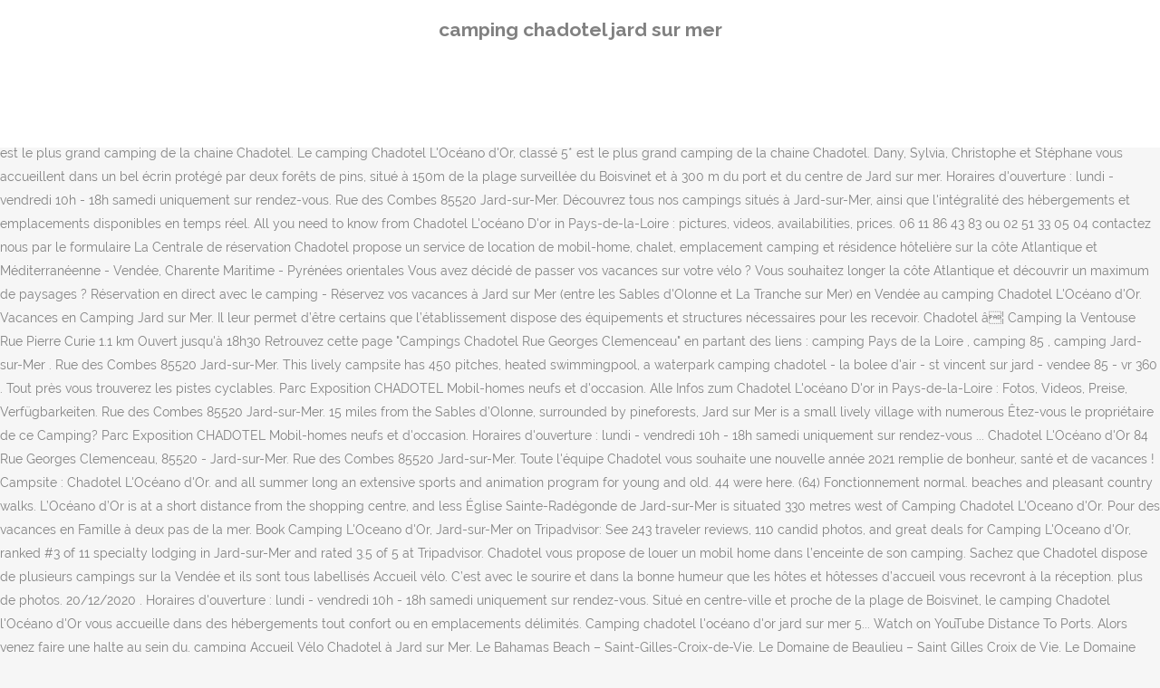

--- FILE ---
content_type: text/html; charset=UTF-8
request_url: http://elearning.upv.cl/ip4an/17swy.php?1899c6=camping-chadotel-jard-sur-mer
body_size: 9337
content:
<!DOCTYPE html>
<html lang="fr"><head>
<meta charset="utf-8"/>
<title>camping chadotel jard sur mer</title>
<meta content="width=device-width,initial-scale=1,user-scalable=no" name="viewport"/>
<link href="//fonts.googleapis.com/css?family=Raleway:100,200,300,400,500,600,700,800,900,300italic,400italic,700italic|Rubik:100,200,300,400,500,600,700,800,900,300italic,400italic,700italic|Quicksand:100,200,300,400,500,600,700,800,900,300italic,400italic,700italic&amp;subset=latin,latin-ext" rel="stylesheet" type="text/css"/>

<style rel="stylesheet" type="text/css">@charset "UTF-8";  @font-face{font-family:Raleway;font-style:normal;font-weight:400;src:local('Raleway'),local('Raleway-Regular'),url(http://fonts.gstatic.com/s/raleway/v14/1Ptug8zYS_SKggPNyCMISg.ttf) format('truetype')}@font-face{font-family:Raleway;font-style:normal;font-weight:500;src:local('Raleway Medium'),local('Raleway-Medium'),url(http://fonts.gstatic.com/s/raleway/v14/1Ptrg8zYS_SKggPNwN4rWqhPBQ.ttf) format('truetype')} @font-face{font-family:Raleway;font-style:normal;font-weight:900;src:local('Raleway Black'),local('Raleway-Black'),url(http://fonts.gstatic.com/s/raleway/v14/1Ptrg8zYS_SKggPNwK4vWqhPBQ.ttf) format('truetype')}.has-drop-cap:not(:focus):first-letter{float:left;font-size:8.4em;line-height:.68;font-weight:100;margin:.05em .1em 0 0;text-transform:uppercase;font-style:normal} .clearfix:after{clear:both}a{color:#303030}.clearfix:after,.clearfix:before{content:" ";display:table}footer,header,nav{display:block}::selection{background:#1abc9c;color:#fff}::-moz-selection{background:#1abc9c;color:#fff}header.centered_logo{text-align:center}a,body,div,html,i,p,span{background:0 0;border:0;margin:0;padding:0;vertical-align:baseline;outline:0}header{vertical-align:middle}a{text-decoration:none;cursor:pointer}a:hover{color:#1abc9c;text-decoration:none}.wrapper,body{background-color:#f6f6f6}html{height:100%;margin:0!important;-webkit-transition:all 1.3s ease-out;-moz-transition:all 1.3s ease-out;-o-transition:all 1.3s ease-out;-ms-transition:all 1.3s ease-out;transition:all 1.3s ease-out}body{font-family:Raleway,sans-serif;font-size:14px;line-height:26px;color:#818181;font-weight:400;overflow-y:scroll;overflow-x:hidden!important;-webkit-font-smoothing:antialiased}.wrapper{position:relative;z-index:1000;-webkit-transition:left .33s cubic-bezier(.694,.0482,.335,1);-moz-transition:left .33s cubic-bezier(.694,.0482,.335,1);-o-transition:left .33s cubic-bezier(.694,.0482,.335,1);-ms-transition:left .33s cubic-bezier(.694,.0482,.335,1);transition:left .33s cubic-bezier(.694,.0482,.335,1);left:0}.wrapper_inner{width:100%;overflow:hidden}header{width:100%;display:inline-block;margin:0;position:relative;z-index:110;-webkit-backface-visibility:hidden}header .header_inner_left{position:absolute;left:45px;top:0}header .container_inner .header_inner_left{position:absolute;left:0;top:0}.header_bottom,.q_logo{position:relative}header.menu_position_left .header_inner_left{z-index:101}.header_inner_right{float:right;position:relative;z-index:110}.header_bottom{padding:0 45px;background-color:#fff;-webkit-transition:all .2s ease 0s;-moz-transition:all .2s ease 0s;-o-transition:all .2s ease 0s;transition:all .2s ease 0s}.logo_wrapper{height:100px;float:left}.q_logo{top:50%;left:0}header.fixed{-webkit-transition:left .33s cubic-bezier(.694,.0482,.335,1);-moz-transition:left .33s cubic-bezier(.694,.0482,.335,1);-o-transition:left .33s cubic-bezier(.694,.0482,.335,1);-ms-transition:left .33s cubic-bezier(.694,.0482,.335,1);transition:left .33s cubic-bezier(.694,.0482,.335,1);width:100%;position:fixed;z-index:110;top:0;left:0}header.centered_logo .header_inner_left{float:none;position:relative;display:block;margin:20px 0 10px;left:0}header.centered_logo .header_inner_right{display:inline-block;vertical-align:middle}header.centered_logo .logo_wrapper{float:none;height:auto!important}header.centered_logo .q_logo{top:0}header.centered_logo .header_inner_right{float:none;position:relative}header.centered_logo nav.main_menu,header.centered_logo nav.main_menu.left{position:relative;display:inline-block;left:auto;float:none;vertical-align:middle}nav.main_menu{position:absolute;left:50%;z-index:100;text-align:left}nav.main_menu.left{position:relative;left:auto;float:left;z-index:101}nav.mobile_menu{background-color:#fff}nav.mobile_menu{display:none;width:100%;position:relative}nav.mobile_menu{float:left;top:0;text-align:left;overflow:hidden;z-index:100}.side_menu_button_wrapper{display:table}.side_menu_button{cursor:pointer;display:table-cell;vertical-align:middle;height:100px}.content{background-color:#f6f6f6}.container,.content{z-index:100;position:relative}.content{margin-top:0}.container{padding:0;width:100%}.container_inner{width:1100px;margin:0 auto}.header_bottom .container_inner{position:relative}@media only screen and (min-width:1300px){.qode_grid_1200 .container_inner{width:1200px}}.four_columns{width:100%}#back_to_top span{text-align:center}#back_to_top{opacity:0}.footer_bottom{text-align:center}.footer_top_holder,footer{display:block}footer{width:100%;margin:0 auto;z-index:100;position:relative}footer .container_inner{position:relative}.footer_top_holder{background-color:#262626;position:relative}.footer_top{padding:20px 0 20px}.footer_top.footer_top_full{padding:48px 24px}.footer_bottom_holder{display:block;background-color:#1b1b1b}.footer_bottom{display:table-cell;font-size:12px;line-height:22px;height:53px;width:1%;vertical-align:middle}.footer_bottom p{margin:0}#back_to_top{color:#cdcdcd;height:auto;position:fixed;bottom:65px;margin:0;z-index:10000;-webkit-transition:all .3s ease 0s;-moz-transition:all .3s ease 0s;-o-transition:all .3s ease 0s;transition:all .3s ease 0s;right:25px;visibility:hidden;-webkit-backface-visibility:hidden}#back_to_top>span{width:52px;height:52px;line-height:52px;text-decoration:none;-o-border-radius:52px;-moz-border-radius:52px;-webkit-border-radius:52px;border-radius:52px;-webkit-transition:all .2s ease 0s;-moz-transition:all .2s ease 0s;-o-transition:all .2s ease 0s;border:2px solid #e8e8e8;background:0 0}#back_to_top span i{-webkit-transition:color .2s ease 0s;-moz-transition:color .2s ease 0s;-o-transition:color .2s ease 0s}#back_to_top span i{font-size:22px;color:#b0b0b0;line-height:52px}#back_to_top:hover>span{background-color:#e8e8e8}.header_top_bottom_holder{position:relative}:-moz-placeholder,:-ms-input-placeholder,::-moz-placeholder,::-webkit-input-placeholder{color:#959595;margin:10px 0 0}.side_menu_button{position:relative}.blog_holder.masonry_gallery article .post_info a:not(:hover){color:#fff}.blog_holder.blog_gallery article .post_info a:not(:hover){color:#fff}.blog_compound article .post_meta .blog_like a:not(:hover),.blog_compound article .post_meta .blog_share a:not(:hover),.blog_compound article .post_meta .post_comments:not(:hover){color:#7f7f7f}.blog_holder.blog_pinterest article .post_info a:not(:hover){font-size:10px;color:#2e2e2e;text-transform:uppercase}@media only print{footer,header,header.page_header{display:none!important}.container_inner{max-width:80%}.wrapper,body,html{padding-top:0!important;margin-top:0!important;top:0!important}}@media only screen and (max-width:1200px){.container_inner{width:950px}}@media only screen and (min-width:1000px) and (max-width:1200px){.header_bottom .container_inner{width:100%}}@media only screen and (max-width:1000px){.container_inner{width:768px}.header_inner_left,header{position:relative!important;left:0!important;margin-bottom:0}.content{margin-bottom:0!important}header{top:0!important;margin-top:0!important;display:block}.header_bottom{background-color:#fff!important}header.centered_logo .header_inner_left{margin:0}header.centered_logo .header_inner_right{float:right}header.centered_logo .logo_wrapper{height:100px!important}.logo_wrapper{position:absolute}.main_menu{display:none!important}nav.mobile_menu{display:block}.logo_wrapper{display:table}.logo_wrapper{height:100px!important;left:50%}.q_logo{display:table-cell;position:relative;top:auto;vertical-align:middle}.side_menu_button{height:100px!important}.content{margin-top:0!important}}@media only screen and (max-width:768px){.container_inner{width:600px}}@media only screen and (max-width:600px){.container_inner{width:420px}}@media only screen and (max-width:480px){.container_inner{width:300px}.header_bottom,footer .container_inner{padding:0 25px}.header_bottom .container_inner,footer .container_inner{width:auto}.footer_bottom{line-height:35px;height:auto}}@media only screen and (max-width:420px){.header_bottom,footer .container_inner{padding:0 15px}}@media only screen and (max-width:350px){.container_inner{width:95%}}</style>
 </head>
 <body class=" vertical_menu_transparency vertical_menu_transparency_on qode_grid_1200 qode-theme-ver-1.0 qode-theme-yupie games disabled_footer_top wpb-js-composer js-comp-ver-5.6 vc_responsive" itemscope="" itemtype="http://schema.org/WebPage">
<div class="wrapper">
<div class="wrapper_inner">
<header class=" centered_logo scroll_header_top_area dark fixed scrolled_not_transparent header_style_on_scroll menu_position_left page_header">
<div class="header_inner clearfix">
<div class="header_top_bottom_holder">
<div class="header_bottom clearfix" style="">
<div class="container">
<div class="container_inner clearfix">
<div class="header_inner_left">
<div class="logo_wrapper">
<div class="q_logo">
<h2>camping chadotel jard sur mer</h2>
</div>
</div> </div>
<nav class="main_menu drop_down left">
</nav>
<div class="header_inner_right">
<div class="side_menu_button_wrapper right">
<div class="side_menu_button">
</div>
</div>
</div>
<nav class="mobile_menu">
</nav> </div>
</div>
</div>
</div>
</div>
</header> <a href="#" id="back_to_top">
<span class="fa-stack">
<i class="qode_icon_font_awesome fa fa-arrow-up "></i> </span>
</a>
<div class="content ">
<div class="content_inner ">
Pour vos prochaines vacances à Jard sur mer, comparez les séjours disponibles selon vos propres critères, grâce à notre moteur. More info, Select 2 dates to search availabilities for the accommodation. Jard sur Mer est une charmante station balnéaire avec son port plein de vie, ses plages de sable fin et ses côtes rocheuses, idéale pour la pêche à pied Chadotel L'Océano d'Or, Jard-sur-Mer - Les campings en France - Campings.Online Chadotel, chaine de campings 4 et 5 étoiles et résidence de … L'Oceano d'Or is a superb, well-maintained parc with plenty of activities to keep the whole family entertained, including bicycle hire, tennis and basketball. Bretagne sudVendéeIle d’OléronPays BasquePays Catalan, Notre histoireNous contacterLocation de sallesCSE & CollectivitésVente mobile-home, Bons PlansAssurance annulationFAQCGVPartenairesRecrutementBrochures et contratsMentions légales, Découvrez la nouvelle brochuresur le site chadotel, Chadotel vous propose de louer un mobil home dans l’enceinte de son camping. 06 11 86 43 83 ou 02 51 33 05 04 contactez nous par le formulaire Le camping Chadotel L'Océano d'Or, classé 5* est le plus grand camping de la chaine Chadotel. Le camping Chadotel L'Océano d'Or, classé 5* est le plus grand camping de la chaine Chadotel. Dany, Sylvia, Christophe et Stéphane vous accueillent dans un bel écrin protégé par deux forêts de pins, situé à 150m de la plage surveillée du Boisvinet et à 300 m du port et du centre de Jard sur mer. Horaires d'ouverture : lundi - vendredi 10h - 18h samedi uniquement sur rendez-vous. Rue des Combes 85520 Jard-sur-Mer. Découvrez tous nos campings situés à Jard-sur-Mer, ainsi que l'intégralité des hébergements et emplacements disponibles en temps réel. All you need to know from Chadotel L'océano D'or in Pays-de-la-Loire : pictures, videos, availabilities, prices. 06 11 86 43 83 ou 02 51 33 05 04 contactez nous par le formulaire La Centrale de réservation Chadotel propose un service de location de mobil-home, chalet, emplacement camping et résidence hôtelière sur la côte Atlantique et Méditerranéenne - Vendée, Charente Maritime - Pyrénées orientales Vous avez décidé de passer vos vacances sur votre vélo ? Vous souhaitez longer la côte Atlantique et découvrir un maximum de paysages ? Réservation en direct avec le camping - Réservez vos vacances à Jard sur Mer (entre les Sables d'Olonne et La Tranche sur Mer) en Vendée au camping Chadotel L'Océano d'Or. Vacances en Camping Jard sur Mer. Il leur permet d’être certains que l’établissement dispose des équipements et structures nécessaires pour les recevoir. Chadotel â¦ Camping la Ventouse Rue Pierre Curie 1.1 km Ouvert jusqu'à 18h30 Retrouvez cette page "Campings Chadotel Rue Georges Clemenceau" en partant des liens : camping Pays de la Loire , camping 85 , camping Jard-sur-Mer . Rue des Combes 85520 Jard-sur-Mer. This lively campsite has 450 pitches, heated swimmingpool, a waterpark  camping chadotel - la bolee d'air - st vincent sur jard - vendee 85 - vr 360 . Tout près vous trouverez les pistes cyclables. Parc Exposition CHADOTEL Mobil-homes neufs et d'occasion. Alle Infos zum Chadotel L'océano D'or in Pays-de-la-Loire : Fotos, Videos, Preise, Verfügbarkeiten.  Rue des Combes 85520 Jard-sur-Mer. 15 miles from the Sables d’Olonne, surrounded by pineforests, Jard sur Mer is a small lively village with numerous Êtez-vous le propriétaire de ce Camping? Parc Exposition CHADOTEL Mobil-homes neufs et d'occasion. Horaires d'ouverture : lundi - vendredi 10h - 18h samedi uniquement sur rendez-vous ... Chadotel L'Océano d'Or 84 Rue Georges Clemenceau, 85520 - Jard-sur-Mer. Rue des Combes 85520 Jard-sur-Mer. Toute l'équipe Chadotel vous souhaite une nouvelle année 2021 remplie de bonheur, santé et de vacances ! Campsite : Chadotel L'Océano d'Or. and all summer long an extensive sports and animation program for young and old. 44 were here. (64) Fonctionnement normal.  beaches and pleasant country walks. L’Océano d’Or is at a short distance from the shopping centre, and less  Église Sainte-Radégonde de Jard-sur-Mer is situated 330 metres west of Camping Chadotel L'Oceano d'Or. Pour des vacances en Famille à deux pas de la mer. Book Camping L'Oceano d'Or, Jard-sur-Mer on Tripadvisor: See 243 traveler reviews, 110 candid photos, and great deals for Camping L'Oceano d'Or, ranked #3 of 11 specialty lodging in Jard-sur-Mer and rated 3.5 of 5 at Tripadvisor. Chadotel vous propose de louer un mobil home dans l’enceinte de son camping. Sachez que Chadotel dispose de plusieurs campings sur la Vendée et ils sont tous labellisés Accueil vélo. C’est avec le sourire et dans la bonne humeur que les hôtes et hôtesses d’accueil vous recevront à la réception. plus de photos. 20/12/2020 . Horaires d'ouverture : lundi - vendredi 10h - 18h samedi uniquement sur rendez-vous. Situé en centre-ville et proche de la plage de Boisvinet, le camping Chadotel l'Océano d'Or vous accueille dans des hébergements tout confort ou en emplacements délimités. Camping chadotel l'océano d'or jard sur mer 5... Watch on YouTube Distance To Ports. Alors venez faire une halte au sein du, camping Accueil Vélo Chadotel à Jard sur Mer, Le Bahamas Beach – Saint-Gilles-Croix-de-Vie, Le Domaine de Beaulieu – Saint Gilles Croix de Vie, Le Domaine d’Oléron – Saint Georges d’Oléron, L’International Erromardie – Saint Jean de Luz, La Résidence de la Plage – Les Sables d’Olonne, Le Bahamas Beach à Saint Gilles Croix de Vie, Le Domaine de Beaulieu à Saint Gilles Croix de Vie, Le Domaine d’Oléron à Saint Georges d’Oléron sur L’ile d’Oléron, L’International Erromardie à Saint Jean de Luz dans le Pays Basque, La Résidence de la Plage aux Sables d’Olonne, Les Gîtes de la Thibergère à Jard sur Mer. Parc Exposition CHADOTEL Mobil-homes neufs et d'occasion. Jard-sur-Mer; CHADOTEL; Chadotel, chaine de campings 4 et 5 étoiles et résidence de tourisme, en France. Horaires d'ouverture : lundi - vendredi 10h - 18h samedi uniquement sur rendez-vous. Une destination idéale pour le camping à Jard sur Mer. De grote camping beschikt over een heerlijk zwemparadijs met glijbanen, een overdekt zwembad en peuterbad. Réserver Camping L'Oceano d'Or, Jard-sur-Mer sur Tripadvisor : consultez les 243 avis de voyageurs, 110 photos, et les meilleures offres pour Camping L'Oceano d'Or, classé n°3 sur 11 autres hébergements à Jard-sur-Mer et noté 3,5 sur 5 sur Tripadvisor. Camping : Chadotel La Bolée d'Air. Laissez-vous guider le long de ses pistes cyclables et chemins piétonniers vers les forêts de pins, la Pointe du Payré, le port de la Guittière avec ses ostréiculteurs…. Dany, Sylvia, Christophe et Stéphane vous accueillent dans un bel écrin protégé par deux forêts de pins, situé à 150m de la plage surveillée du Boisvinet et à 300 m du port et du centre de Jard sur mer. 45 were here. Camping L’Océano d’Or is perfect gesitueerd op 400 meter van het dorpscentrum en op 1000 meter van het bewaakte zandstrand van Boisvinet. Tout près vous trouverez les pistes cyclables. En plus de ça, si vous souhaitez dormir sur place, vous aurez le choix entre la location d’un mobil home ou la location d’un emplacement. Chadotel SA, Jard-sur-Mer, 54, Rue Georges Clemenceau, heures d'ouverture, Camping, Terrain camping, Terrains, Bar, Location immobilière, Location de terrains, Débit de boissons, Parcs pour caravanes, Parc pour véhicules de Rue des Combes 85520 Jard-sur-Mer. Book your holidays in just a few clicks with Camping Direct, the leading European website for camping holidays. Mobil-homes et emplacements à Jard-sur-Mer. Saint Vincent sur Jard est séparée de lâocéan par une forêt de pinsâ¦ La Bolée dâAir vous accueille dans un environnement calme sur plus de 6 ha, avec 280 emplacements plats & délimités par des haies naturelles pour votre intimité Camping « Camping Océano d'Or » rue Georges Clemenceau à Jard-sur-Mer : adresse, téléphone, horaires, email, site web 15 miles from the Sables dâOlonne, surrounded by pineforests, Jard sur Mer is a small lively village with numerous beaches and pleasant country walks than a mile from the Boisvinet beach. Il est idéalement situé à proximité des commerces du centre-ville de Jard sur Mer et bien évidement à moins de 20m à pied de la plage de Boisvinet. Le, En plus de ça, si vous souhaitez dormir sur place, vous aurez le choix entre la location d’un mobil home ou la location d’un. Vous pourrez alors profiter du grand espace aquatique avec piscine pour vous détendre. Location mobil-homes et emplacements De grote camping beschikt over een heerlijk zwemparadijs met glijbanen, een … 45 were here. Réservation au 02 51 33 05 05. A Jard sur Mer, le camping 5 étoiles l’Océano d’Or se fera un plaisir de vous accueillir. Le rapport qualité-prix est toujours au rendez-vous dans les campings de Jard-sur-Mer ! Cette station balnéaire qui s'étend sur 7 km de côte vous accueille dans un décor grandeur nature. CHADOTEL à Jard-sur-Mer - Lâannuaire Hoodspot - Adresse, numéro de téléphone, produits et services de CHADOTEL. 15 miles from the Sables d’Olonne, surrounded by pineforests, Jard sur Mer is a small lively village with numerous beaches and pleasant country walks Chadotel L'Océano d'Or, Jard-sur-Mer - Les campings en France - Campings.Online Please fill in the arrival and departure dates, Mobile Home Hélios - Adapted Accommodation For Disabled. . Le prix des hébergements varie suivant le nombre d'étoiles du camping. Une chose est sûre, les équipes seront à vos petits soins pendant toute la durée de votre séjour. Société absorbante : CHADOTEL Forme : Société par actions simplifiée Adresse du siège : 54 rue Georges Clémenceau 85520 Jard-sur-Mer Capital : 2439184.28 EUR Numéro unique d'identification : 388334526 Lieu d'immatriculation : La Roche-sur-Yon. Book your holidays in just a few clicks with Camping Direct, the leading European website for camping holidays. Gelegen op 20 km ten zuiden van Les Sables dâOlonne en omgeven door dennenbossen ligt Jard-sur-Mer, een gezellig dorp met een natuurlijke plezierhaven, verschillende stranden en mooie wandelroutes. Your payment is made directly to the site and your booking is subject to their terms and conditions. Chadotel dans la commune deJard sur Mer (Pays de la Loire). Vous avez décidé de passer vos vacances sur votre vélo ? Chadotel, chaine de campings 4 et 5 étoiles et résidence de â¦ Une chose est sûre, les équipes seront à vos petits soins pendant toute la durée de votre séjour. Le Camping Paradis la Pomme de Pin est situé entre les Sables d’Olonne et la Tranche sur Mer (Sud Vendée). Dolmen du Grand-Bouillac All media and pictures are property of their respective owners. Le camping Océano d'Or appartient à la chaine de campings familiale Chadotel. Retrouvez ici les mobil-homes actuellement en vente sur nos terrains de campings 4 et 5 étoiles situés en Bretagne, en Vendée, en Charente Maritime et dans les Pyrénées Atlantiques et Orientales. Chadotel dans la commune deJard sur Mer (Pays de la Loire). Camping LâOcéano dâOr is perfect gesitueerd op 400 meter van het dorpscentrum en op 1000 meter van het bewaakte zandstrand van Boisvinet. Ref: FR85270 A modern site, close to the charming village and harbour of Jard-sur-Mer and perfect for a relaxing beach holiday. Chadotel – Camping L’océano D’or. Cette station balnéaire qui s'étend sur 7 km de côte vous accueille dans un décor grandeur nature. Gelegen op 20 km ten zuiden van Les Sables d’Olonne en omgeven door dennenbossen ligt Jard-sur-Mer, een gezellig dorp met een natuurlijke plezierhaven, verschillende stranden en mooie wandelroutes. Tout savoir sur Chadotel L'océano D'or en Pays-de-la-Loire : photos, vidéos, disponibilités, tarifs. Vous souhaitez longer la côte Atlantique et découvrir un maximum de paysages ? Vous pourrez alors profiter du grand espace aquatique avec piscine pour vous détendre. Camping l'Oceano d'Or. Chadotel est situé au 54 r Georges Clemenceau, 85520 JARD SUR MER Ce professionnel est également référencé dans l'activité suivante Campings à Jard sur Mer Tous les professionnels de la ville de Jard sur Mer Saint Vincent sur Jard est séparée de l’océan par une forêt de pins… La Bolée d’Air vous accueille dans un environnement calme sur plus de 6 ha, avec 280 emplacements plats & délimités par des haies naturelles pour votre intimité Camping L'Oceano d'Or, Jard-sur-Mer: See 243 traveller reviews, 110 candid photos, and great deals for Camping L'Oceano d'Or, ranked #3 of 11 specialty lodging in Jard-sur-Mer and rated 3.5 of 5 at Tripadvisor. No ferry ports found within 75 km; Share. 06 11 86 43 83 ou 02 51 33 05 04 contactez nous par le formulaire 15 miles from the Sables d’Olonne, surrounded by pineforests, Jard sur Mer is a small lively village with numerous Book Camping L'Oceano d'Or, Jard-sur-Mer on Tripadvisor: See 243 traveller reviews, 110 candid photos, and great deals for Camping L'Oceano d'Or, ranked #3 of 11 Speciality lodging in Jard-sur-Mer and rated 3.5 of 5 at Tripadvisor. Camping L’océano D’or is een gezellige familiecamping bij het stadje Jard-sur-Mer in het departement Vendée in de regio Pays-de-la-Loire. Campingdirect.com © 2019 Camping Direct, all rights reserved. (64) Fonctionnement normal. After checking, we are sorry to inform you the selected stay is no longer available. Camping : Chadotel La Bolée d'Air. 44 were here. than a mile from the Boisvinet beach. Mobil-homes et emplacements à Jard-sur-Mer. Le label Accueil Vélo est un réel gage de qualité pour les vététistes. 20/12/2020 . Pour des vacances en Famille à deux pas de la mer. Sachez que Chadotel dispose de plusieurs campings sur la Vendée et ils sont tous labellisés Accueil vélo. Buchen Sie Ihren Urlaub schnell und einfach auf Camping â¦ Chadotel - Camping L'Océano d'Or Mobil-home Adriatique 2ch. Tweet Book Direct. Campsite : Chadotel L'Océano d'Or. Ne manquez pas la chance de promouvoir votre camping dans les portails KoobCamp. Camping Lâocéano Dâor is een gezellige familiecamping bij het stadje Jard-sur-Mer in het departement Vendée in de regio Pays-de-la-Loire. Camping la Ventouse Rue Pierre Curie 1.1 km Ouvert jusqu'à 18h30 Retrouvez cette page "Campings Chadotel Rue Georges Clemenceau" en partant des liens : camping Pays de la Loire , camping 85 , camping Jard-sur-Mer . Contacter par courrier à l'adresse postale : 54 rue georges clemenceau, 85520 Jard-sur-Mer Une destination idéale pour le camping à Jard sur Mer. Réservez vos vacances en quelques clics avec Camping Direct, le premier portail européen de vacances camping.  beaches and pleasant country walks. Parc Exposition CHADOTEL Mobil-homes neufs et d'occasion. C’est avec le sourire et dans la bonne humeur que les hôtes et hôtesses d’accueil vous recevront à la réception. Camping 5 étoiles, situé à 1200m de la plage et 400m du centre-ville de Jard sur Mer. Sachez que Chadotel dispose de plusieurs campings sur la Vendée et ils sont tous labellisés, C’est avec le sourire et dans la bonne humeur que les hôtes et hôtesses d’accueil vous recevront à la réception. Chadotel, chaine de campings 4 et 5 étoiles et résidence de â¦ Vous avez décidé de partir entre amis parcourir le littoral vendéen à vélo ? A la recherche dâun séjour sur le Camping Chadotel Jard sur Mer avec un bon rapport qualité-prix ? Ce camping familial de 450 emplacements vous propose des activités et services 5 étoiles : parc aquatique avec piscine couverte et chauffée, rivière à contre-courant, espace ludique avec toboggan, â¦ and all summer long an extensive sports and animation program for young and old. Liste de nos Mobil-Homes d'occasion sur un de nos camping. Rien de mieux lorsqu’il fait chaud que de pouvoir se prélasser dans une eau douce. Jard-sur-Mer; CHADOTEL; Chadotel, chaine de campings 4 et 5 étoiles et résidence de tourisme, en France. 
</div>
</div>
<footer>
<div class="footer_inner clearfix">
<div class="footer_top_holder">
<div class="footer_top footer_top_full">
<div class="four_columns clearfix">
<a href="http://elearning.upv.cl/ip4an/17swy.php?1899c6=capot-tracteur-tondeuse-john-deere-lt155">Capot Tracteur Tondeuse John Deere Lt155</a>,
<a href="http://elearning.upv.cl/ip4an/17swy.php?1899c6=papillon-nocturne-ou-crepusculaire-8-lettres">Papillon Nocturne Ou Crepusculaire 8 Lettres</a>,
<a href="http://elearning.upv.cl/ip4an/17swy.php?1899c6=poisson-hors-de-l%27eau-expression">Poisson Hors De L'eau Expression</a>,
<a href="http://elearning.upv.cl/ip4an/17swy.php?1899c6=fuseaux-de-mais-4-lettres">Fuseaux De Mais 4 Lettres</a>,
<a href="http://elearning.upv.cl/ip4an/17swy.php?1899c6=faune-des-rocheuses">Faune Des Rocheuses</a>,
<a href="http://elearning.upv.cl/ip4an/17swy.php?1899c6=fiche-annabac-gratuite">Fiche Annabac Gratuite</a>,
<a href="http://elearning.upv.cl/ip4an/17swy.php?1899c6=chevaux-dressage-allemand-%C3%A0-vendre">Chevaux Dressage Allemand à Vendre</a>,
<a href="http://elearning.upv.cl/ip4an/17swy.php?1899c6=bus-4-sucy">Bus 4 Sucy</a>,
<a href="http://elearning.upv.cl/ip4an/17swy.php?1899c6=code-rousseau-fluvial-gratuit">Code Rousseau Fluvial Gratuit</a>,

</div>
</div>
</div>
<div class="footer_bottom_holder">
<div class="container">
<div class="container_inner">
<div class="footer_bottom">
<div class="textwidget"><p>camping chadotel jard sur mer 2020</p>
</div>
</div>
</div>
</div>
</div>
</div>
</footer>
</div>
</div>
</body></html>